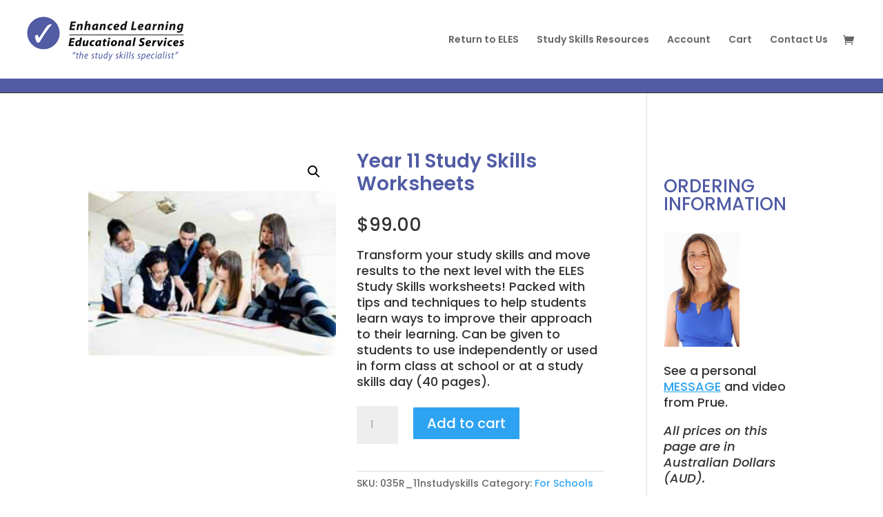

--- FILE ---
content_type: text/css
request_url: https://schools.enhanced-learning.net/wp-content/themes/thedesignpeople/style.css?ver=4.27.5
body_size: 2651
content:
/*
Theme Name:  TheDesignPeople
Theme URI:   http://schools.enhanced-learning.net
Version:     1.0
Description: This is a custom child theme created for our site School Resources at Enhanced Learning Educational Services.
Author:      admin
Author URI:  http://schools.enhanced-learning.net
Template:    Divi
*/


@import url("../Divi/style.css");

blockquote p, p, ol, ul {
	font-size: 18px;
	color: #333!important;
}
.h1, .h2, .h3, .h4, .h5, .h6, body, h1, h2, h3, h4, h5, h6 {
	font-family: 'Poppins', sans-serif;
}
.left, .websiteTitle {
	text-align: left;
}

body, html {
	height: 100%}
  
.clear {
	clear: both;
}
blockquote p {
	line-height: 1.25;
}
.h1, h1 {
	font-size: 36px;
}
.h2, h2 {
	font-size: 33px;
	padding: 5px 0;
	/* color: #3362b0; */
	text-decoration: underline solid 0.5px!important;
	 text-underline-offset: 5px!important;
}
.h3, h3 {
	font-size: 26px;
	text-transform: uppercase;
	/* color: #2ba6cb; */
}
.h4, h4 {
	font-size: 24px!important;
	/* color: #3362b0; */
	font-weight: 500!important;
	padding-bottom: 22px!important;
}
.h5, h5 {
	font-size: 18px;
	/* color: #222; */
	font-weight: 500;
}
.h6, h6 {
	font-size: 17px;
}
h1, h2, h3 {
	margin-top: 10px;
	margin-bottom: 18px;
}
h5, h6 {
	margin-top: 6px;
	margin-bottom: 8px;
  
}
h4 {
   
   /* border-bottom: 1px solid #49ab81; */
	padding-bottom: 8px;
	display: block;
	text-align: left;
	/* margin-bottom: 25px; */
}
td, th {
	padding: 7px;
}

ol, ul {
	margin-top: 0;
	margin-left: 0;
}
ol li, ul li {
	position: relative;
	left: 0;
	padding-right: 1em;
	padding-bottom: 15px;

}

#footer ol li, #footer ul li, nav ul li {
  padding-bottom: 0;
}


b, strong {
	font-weight: 600;
}


/*-----------------------------------------------------------------------*/

.icon_tags, .icon_profile, .icon_chat, .icon_clipboard, .icon_calendar {
	font-family: 'ETmodules';
	speak: none;
	font-style: normal;
	font-weight: normal;
	font-variant: normal;
	text-transform: none;
	line-height: 1;
	-webkit-font-smoothing: antialiased;
	-moz-osx-font-smoothing: grayscale;
	font-size: 16px;
	color: #318EC3;
}
.icon_tags:before {
	content: "\e07c";
	padding: 0px 5px 0 0;
}
.icon_profile:before {
	content: "\e08a";
	padding: 0 5px 0 0;
}
.icon_chat:before {
	content: "\e066";
	padding: 0 5px 0 20px;
}
.icon_clipboard:before {
	content: "\e0e6";
	padding: 0 5px 0 20px;
}
.icon_calendar:before {
	content: "\e023";
	padding: 0 5px 0 20px;
}

/*- YOU CAN INCLUDE THE CUSTOM CODE FOR YOUR CHILD THEME BELOW THIS LINE-*/

/*------------------------------------------------*/
/*-----------------[BASIC STYLES]-----------------*/
/*------------------------------------------------*/




#content-area {margin-top: 25px; }

h1 {
    font-size: 28px;
    color: #515ca4;
    padding: 20px 0;
    font-weight: 600;
    line-height: 120%;
}

h2 { font-size: 26px;
    color: #333;
    padding: 20px 0 20px;
    font-weight: 600;
    line-height: 120%;}

header h2 {padding: 20px 0; }

p.price {margin-bottom: 18px; }


hr {  border: 0;  height: 1px; background-image: -webkit-linear-gradient(left, rgba(0,0,0,0), rgba(0,0,0,0.45), rgba(0,0,0,0)); background-image: -moz-linear-gradient(left, rgba(0,0,0,0), rgba(0,0,0,0.45), rgba(0,0,0,0)); background-image: -ms-linear-gradient(left, rgba(0,0,0,0), rgba(0,0,0,0.45), rgba(0,0,0,0)); background-image: -o-linear-gradient(left, rgba(0,0,0,0), rgba(0,0,0,0.45), rgba(0,0,0,0)); }



.et_overlay::before {
	display: none;
}


p.tagline {font-size: 19px; color: #515ca4; padding-bottom: 20px; }



/*------------------------------------------------*/
/*---------------[MAIN LAYOUT INFO]---------------*/
/*------------------------------------------------*/

/*To remove Sorting drop down and grid/list */
.orderby, .gridlist-toggle {
display: none !important;
}

archive.et_left_sidebar.woocommerce ul.products li.product{
    width: 215px!important;
}


.et_shop_image {
	position: relative;
	display: block;
	width: 40%;
	float: left;
}


.woocommerce ul.products li.product .woocommerce-loop-category__title, .woocommerce ul.products li.product .woocommerce-loop-product__title, .woocommerce ul.products li.product h3, p.description, span.price, a.smallblue {
	width: 55%;
	float: right;
	
}

.woocommerce-Tabs-panel h2 {
	margin-bottom: 0!important;
	padding-bottom: 10px!important;
	padding-top: 0!important;
}


/* .woocommerce ul.products li.product, .woocommerce-page ul.products li.product {
    margin: 0 0 23px 0 !important;
    width: 100% !important;
}



.woocommerce ul.products li.product h3, .woocommerce-page ul.products li.product h3 {
    color: #333;
    font-size: 27px !important;
    font-weight: 500;
    padding: 4px 0 !important;
} 

.woocommerce ul.products li.product a img, .woocommerce-page ul.products li.product a img {
    margin: 0  0 !important;
} */

.upsells h2 {padding-bottom: 20px; font-size: 22px; border-bottom: 1px solid #efefef; margin-bottom: 20px;  }
.upsells h3 {font-size: 21px;   }

.upsells .woocommerce ul.products li.product, .woocommerce-page ul.products li.product {
    margin: 0 25px 23px 0 !important;
    
}

li.et-social-icon {padding-right: 12px; }

#left-area {
    padding-bottom: 23px;
    width: 78.5%;
}


 .woocommerce ul.products li.product .woocommerce-loop-category__title, .woocommerce ul.products li.product .woocommerce-loop-product__title, .woocommerce ul.products li.product h3 {
    /* font-size: 26px;
    font-weight: 500;
	line-height: 30px; */
	font-size: 28px;
    color: #515ca4;
    padding: 20px 0;
    font-weight: 600;
    line-height: 120%;
}

.woocommerce ul.products li.product .price, .woocommerce-page ul.products li.product .price, .woocommerce ul.products li.product .price del, .woocommerce-page ul.products li.product .price del {
    color: #60a7ff!important;
    font-size: 22px;
	font-weight: bold;
    margin: 0;
	
} 

span.price {padding: 25px 0!important;}

a.smallblue { padding: 10px 20px; text-align: center; margin-top: 30px;}

.et_overlay {display: none!important; }

/* span.et_shop_image {width: 40%; float: left; padding-right: 25px; top: 0; height: 300px; align-content: center!important; } */

/* .woocommerce-loop-product__title, span.price, .gridlist-buttonwrap {width: 60%; float: right; } */

.gridlist-buttonwrap { }

.woocommerce ul.products li.product a img, .woocommerce-page ul.products li.product a img {

/*    margin-top: -50px!important;
*/
}

img.wp-post-image { }


/* ul.products.grid .woocommerce-product-details__short-description {

    display: block!important;


}

.et_pb_widget_area_left {
    border-right: none!important;
} */

/*------------------------------------------------*/
/*---------------------HEADER]-------------------*/
/*------------------------------------------------*/

#main-header {
    background-color: #fff;
	border-bottom: 20px solid #515ca4;
	-webkit-box-shadow: 0px 1px 1px #333;
	-moz-box-shadow: 0px 1px 1px #333;
	box-shadow: 0px 1px 1px #333;

}

.et_header_style_left #logo
{max-width: 100%!important;}

#logo {

	max-height: 100%!important;
	
}

.et_fixed_nav #logo {
    margin-bottom: 0;
    max-height: 100px;
}

.et_mobile_menu {

    top: 110px;
  
}

#main-content .container {
    padding-top: 40px;
}

.woocommerce .woocommerce-breadcrumb {
    color: #777;
    font-size: 0.92em;
	 border-bottom: 1px solid #efefef; 
	 margin-bottom: 15px;
    padding: 0 0 25px 0;
}


/*------------------------------------------------*/
/*---------------[DROPDOWN MENU]------------------*/
/*------------------------------------------------*/



/*------------------------------------------------*/
/*-------------------[COMMENTS]-------------------*/
/*------------------------------------------------*/



/*------------------------------------------------*/
/*---------------------[FOOTER]-------------------*/
/*------------------------------------------------*/



/*------------------------------------------------*/
/*--------------------[SIDEBAR]-------------------*/
/*------------------------------------------------*/

.sidebarRightLinksShop {padding-top: 30px; }


.sidebarRightLinksShop a, .widget_aboutmewidget a {color: #2ea3f2 !important; text-decoration: underline;}

h3.widgettitle {color: #515ca4 !important; }

.widget_aboutmewidget h4 {color: #515ca4 !important; font-size: 18px; }


/*.et_right_sidebar #sidebar {
    float: left;
    width: 199px;
	padding-left: 25px;
}*/

img#about-image {
    float: left;
    margin: 3px 8px 8px 0;
	max-width: 70%;
	padding-right: 30%;
}


/*------------------------------------------------*/
/*------------[FORMS]-----------*/
/*------------------------------------------------*/

.woocommerce form .form-row input.input-text, .woocommerce form .form-row textarea, .woocommerce .et_pb_contact input {
    padding: 8px 12px;
	font-size: 18px;
	line-height: 1.5;
	border: 1px solid #cccccc!important;
	font-family: 'Poppins', sans-serif;
}


.woocommerce .et_pb_contact textarea {
    padding: 0 12px;
	font-size: 18px;
	line-height: 1;
	border: 1px solid #cccccc!important;
	font-family: 'Poppins', sans-serif;
}

.et_pb_contact p input, .et_pb_contact p textarea {
    background: none;
    border: medium none !important;
    border-radius: 0 !important;
    box-sizing: border-box;
    color: #cccccc !important;
    font-size: 18px;
    padding: 8px 12px!important;
    width: 100% !important;
}



.select2-container .select2-choice {

    padding: 12px 12px;
	line-height: 1.5;
}

#school_checkout_field {margin-top: 25px; }

#school_checkout_field input {margin-top: 0; }

#school_checkout_field h2 {font-size: 22px; }

h3#order_review_heading {padding-top: 20px; }

.et_pb_contact p input, .et_pb_contact p textarea {

    color: #333 !important;

}

/*------------------------------------------------*/
/*------------[SHOP]-----------*/
/*------------------------------------------------*/


.woocommerce .products ul li a, .woocommerce ul.products a {
	color: #000;
	
    
}

a.smallblue, .gridlist-buttonwrap a.smallblue, .upsells a.smallblue, a.smallblue, a.bigblue, a.small-button.smallblue {
   background: #2ea3f2!important;
	margin: 0 0 20px 0;
	border: medium none !important;
    border-radius: 3px !important;
    box-shadow: none !important;
    color: #fff!important;
    font-size: 16px !important;
    font-weight: 500 !important;
    padding: 4px 12px 6px !important;
    text-shadow: none !important;
	float: right;

}


/*------------------------------------------------*/
/*-----------------[WP CALENDAR]------------------*/
/*------------------------------------------------*/



/*------------------------------------------------*/
/*-------------------[PAGE NAVI]------------------*/
/*------------------------------------------------*/



/*------------------------------------------------*/
/*------------------[TRANSITIONS]-----------------*/
/*------------------------------------------------*/







/*------------------------------------------------*/
/*---------------[RESPONSIVE LAYOUTS]-------------*/
/*------------------------------------------------*/

@media only screen and ( min-width: 981px ) {

}

/*-------------------[960px]------------------*/
@media only screen and ( min-width: 981px ) and ( max-width: 1100px ) {

	/*-------------------[Sliders]------------------*/

	/*-------------------[Portfolio]------------------*/

	/*-------------------[Sidebar]------------------*/
	
	/*-------------------[Menu]------------------*/
	
}

/*-------------------[768px]------------------*/
@media only screen and ( max-width: 980px ) {
	
		span.et_shop_image {width: 100%; float: left; padding-right: 25px; top: 0!important; height: 100%; }

.woocommerce-loop-product__title, span.price, .gridlist-buttonwrap {width: 100%; float: left; }

.woocommerce ul.products li.product .woocommerce-loop-category__title, .woocommerce ul.products li.product .woocommerce-loop-product__title, .woocommerce ul.products li.product h3, p.description, span.price, a.smallblue {
	width: 90%;
	float: left;
	
}


}

@media only screen and ( min-width: 768px ) and ( max-width: 980px ) {

}

@media screen and ( max-width: 782px ) {
	
	.et_pb_shop ul.products.columns-1 li.product {width: 100%!important;}

}

/*-------------------[480px]------------------*/
@media only screen and ( max-width: 767px ) {

	/*-------------------[Menu]------------------*/

}

/*-------------------[320px]------------------*/
@media only screen and ( max-width: 479px ) {

}


/*-----------------------[DIVI CHILDREN ENGINE CSS]----------------------*/
/*--[Created by Divi Children, http://divi4u.com/divi-children-plugin/]--*/
/*------------[Updated to Divi Children Engine version 1.0.0]------------*/

/*------------------------------[FONT ICONS]-----------------------------*/

.icon_tags, .icon_profile, .icon_chat, .icon_clipboard, .icon_calendar {
	font-family: 'ETmodules';
	speak: none;
	font-style: normal;
	font-weight: normal;
	font-variant: normal;
	text-transform: none;
	line-height: 1;
	-webkit-font-smoothing: antialiased;
	-moz-osx-font-smoothing: grayscale;
	font-size: 16px;
	color: #318EC3;
}
.icon_tags:before {
	content: "\e07c";
	padding: 0px 5px 0 0;
}
.icon_profile:before {
	content: "\e08a";
	padding: 0 5px 0 0;
}
.icon_chat:before {
	content: "\e066";
	padding: 0 5px 0 20px;
}
.icon_clipboard:before {
	content: "\e0e6";
	padding: 0 5px 0 20px;
}
.icon_calendar:before {
	content: "\e023";
	padding: 0 5px 0 20px;
}

/*-------------------[END OF DIVI CHILDREN ENGINE CSS]-------------------*/